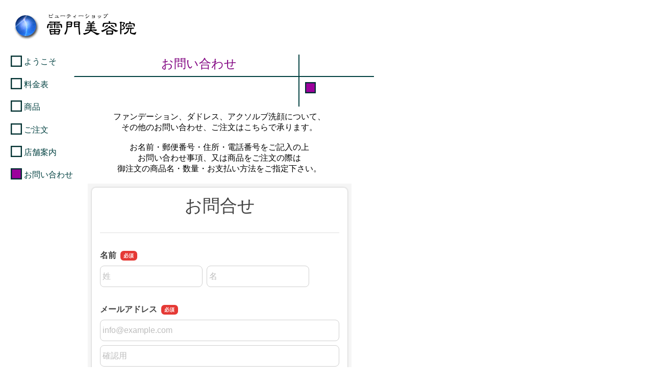

--- FILE ---
content_type: text/html
request_url: http://kaminarimon.net/kaminarimon_006a.htm
body_size: 14040
content:
<!DOCTYPE HTML PUBLIC "-//W3C//DTD HTML 4.01 Transitional//EN">
<!-- Generated by IXLA Japan K.K. Technology V4.0. For information please visit: http://www.ixla.co.jp -->
<HTML>
<HEAD>
<META http-equiv="Content-Type" content="text/html; charset=Shift_JIS">
<META http-equiv="Content-Style-Type" content="text/css">
	<TITLE> 雷門美容室　お問い合わせ  </TITLE>
	<META NAME="Author" CONTENT="雷門美容院">
	<META NAME="Keywords" CONTENT="千葉,習志野,大久保,美容,ダドレス,カバーマーク">
<META name="GENERATOR" content="IBM WebSphere Studio Homepage Builder Version 8.0.2.0 for Windows">
	<SCRIPT LANGUAGE="JavaScript"><!--//
		IE=(navigator.appName.indexOf('Microsoft') >= 0);
		NS=(navigator.appName.indexOf('Netscape') >= 0);
		V4=(parseInt(navigator.appVersion) >= 4);
		V5=(parseInt(navigator.appVersion)>=5||navigator.appVersion.indexOf("MSIE 5")!=-1);
		MAC=(navigator.userAgent.indexOf('Mac')!=-1); //-->
	</SCRIPT>
	<SCRIPT LANGUAGE="JavaScript1.2"><!--//
		IDP={}; IDP[0]=0;
		Img6={max:1,pos:0,grp:'7'};
		Img6[0]=new Image();Img6[0].src='kaminarimon001012.gif';
		Img6[1]=new Image();Img6[1].src='kaminarimon001014.gif';
		Img8={max:1,pos:0,grp:'9'};
		Img8[0]=new Image();Img8[0].src='kaminarimon001012.gif';
		Img8[1]=new Image();Img8[1].src='kaminarimon001015.gif';
		Img10={max:1,pos:0,grp:'11'};
		Img10[0]=new Image();Img10[0].src='kaminarimon001012.gif';
		Img10[1]=new Image();Img10[1].src='kaminarimon001016.gif';
		Img12={max:1,pos:0,grp:'13'};
		Img12[0]=new Image();Img12[0].src='kaminarimon001012.gif';
		Img12[1]=new Image();Img12[1].src='kaminarimon001017.gif';
		Img14={max:1,pos:0,grp:'15'};
		Img14[0]=new Image();Img14[0].src='kaminarimon001013.gif';
		Img14[1]=new Image();Img14[1].src='kaminarimon001012.gif';
		Img16={max:1,pos:0,grp:'17'};
		Img16[0]=new Image();Img16[0].src='kaminarimon001012.gif';
		Img16[1]=new Image();Img16[1].src='kaminarimon001018.gif';
		isOvr=0; function OnWeOver(snd,txc,txv,img,imv,ref,flag){} //-->
	</SCRIPT>
	<STYLE TYPE="text/css"><!--
		.F21		{
	font-family:'ＭＳ Ｐゴシック';
}
		.F22		{
	font-family:'ＭＳ Ｐゴシック';
}
		.F23		{
	font-family:'ＭＳ ゴシック';
}
		.F21		{
	font-size:12pt;
}
		.F22		{
	font-size:18pt;
}
		.F23		{
	font-size:8pt;
}
		.F21		{
	font-family:'ＭＳ Ｐゴシック';
}
		.F22		{
	font-family:'ＭＳ Ｐゴシック';
}
		.F23		{
	font-family:'ＭＳ ゴシック';
} -->
	</STYLE>
</HEAD>
<BODY bgcolor="#ffffff" text="#004040" link="#800080" vlink="#800080" alink="#FF0000" onload="if(V4) OnWeLoad();" onResize="OnWeResize()">
<DIV style="width : 307px;height : 36px;top : 1264px;left : 209px;
  position : absolute;
  z-index : 15;
  visibility : visible;
" id="Layer1" align="center"><A href="toiawase.html">お問い合わせを頂き</A><FONT size="+1"><A href="toiawase.html"><FONT size="+0">当店より返信が無い時</FONT></A></FONT>に<BR>
こちらをクリックして下さい。</DIV>
<DIV STYLE="position:absolute;left:598;top:161;width:21;height:22;">
		<IMG SRC="kaminarimon006004.gif" ALT="" ALIGN=TOP BORDER=0 VSPACE=0 HSPACE=0>
	</DIV>
<DIV id="E25" style="position:absolute;left:144;top:-2;width:590;height:2;
  z-index : 1;
">
		<IMG SRC="kaminarimon006003.gif" ALT="" ALIGN=TOP BORDER=0 VSPACE=0 HSPACE=0>
	</DIV>
<DIV id="E24" style="position:absolute;left:585;top:-104;width:2;height:104;
  z-index : 2;
">
		<IMG SRC="kaminarimon006002.gif" ALT="" ALIGN=TOP BORDER=0 VSPACE=0 HSPACE=0>
	</DIV>
<DIV CLASS=F21 STYLE="position:absolute;left:47;top:333;width:106;height:23;">
		お問い合わせ
	</DIV>
	<DIV CLASS=F21 STYLE="position:absolute;left:47;top:289;width:106;height:23;">
		店舗案内
	</DIV>
	<DIV CLASS=F21 STYLE="position:absolute;left:47;top:245;width:106;height:23;">
		ご注文
	</DIV>
	<DIV CLASS=F21 STYLE="position:absolute;left:47;top:200;width:106;height:24;">
		商品
	</DIV>
	<DIV CLASS=F21 STYLE="position:absolute;left:47;top:156;width:106;height:23;">
		料金表
	</DIV>
	<DIV CLASS=F21 STYLE="position:absolute;left:47;top:111;width:106;height:24;">
		ようこそ
	</DIV>
<DIV id="E17" class="F21" style="position:absolute;left:47;top:111;width:106;height:24;color:#ca0000;visibility:hidden;
  z-index : 3;
">
		ようこそ
	</DIV>
<DIV id="E16" style="position:absolute;left:21;top:109;width:22;height:22;
  z-index : 4;
">
		<A HREF="index.html" OnMouseOver="if(V4) OnWeOver(0,0,0,IDP[6],Img16,'index.html',1)" OnMouseOut="if(V4) OnWeOver(0,0,0,IDP[6],Img16,0,0)">
		<IMG NAME=M16 ID=M16 SRC="kaminarimon001012.gif" ALT="" ALIGN=TOP BORDER=0 VSPACE=0 HSPACE=0>
		</A>
	</DIV>
<DIV id="E15" class="F21" style="position:absolute;left:47;top:333;width:106;height:23;color:#ca0000;visibility:hidden;
  z-index : 5;
">
		お問い合わせ
	</DIV>
<DIV id="E14" style="position:absolute;left:21;top:330;width:22;height:22;
  z-index : 6;
">
		<A HREF="kaminarimon_006.htm" OnMouseOver="if(V4) OnWeOver(0,0,0,IDP[5],Img14,'kaminarimon_006.htm',1)" OnMouseOut="if(V4) OnWeOver(0,0,0,IDP[5],Img14,0,0)">
		<IMG NAME=M14 ID=M14 SRC="kaminarimon001013.gif" ALT="" ALIGN=TOP BORDER=0 VSPACE=0 HSPACE=0>
		</A>
	</DIV>
<DIV id="E13" class="F21" style="position:absolute;left:47;top:156;width:106;height:23;color:#ca0000;visibility:hidden;
  z-index : 7;
">
		料金表
	</DIV>
<DIV id="E12" style="position:absolute;left:21;top:153;width:22;height:22;
  z-index : 8;
">
		<A HREF="kaminarimon_002.htm" OnMouseOver="if(V4) OnWeOver(0,0,0,IDP[4],Img12,'kaminarimon_002.htm',1)" OnMouseOut="if(V4) OnWeOver(0,0,0,IDP[4],Img12,0,0)">
		<IMG NAME=M12 ID=M12 SRC="kaminarimon001012.gif" ALT="" ALIGN=TOP BORDER=0 VSPACE=0 HSPACE=0>
		</A>
	</DIV>
<DIV id="E11" class="F21" style="position:absolute;left:47;top:200;width:106;height:24;color:#ca0000;visibility:hidden;
  z-index : 9;
">
		商品
	</DIV>
<DIV id="E10" style="position:absolute;left:21;top:197;width:22;height:22;
  z-index : 10;
">
		<A HREF="kaminarimon_003.htm" OnMouseOver="if(V4) OnWeOver(0,0,0,IDP[3],Img10,'kaminarimon_003.htm',1)" OnMouseOut="if(V4) OnWeOver(0,0,0,IDP[3],Img10,0,0)">
		<IMG NAME=M10 ID=M10 SRC="kaminarimon001012.gif" ALT="" ALIGN=TOP BORDER=0 VSPACE=0 HSPACE=0>
		</A>
	</DIV>
<DIV id="E9" class="F21" style="position:absolute;left:47;top:245;width:106;height:23;color:#ca0000;visibility:hidden;
  z-index : 11;
">
		ご注文
	</DIV>
<DIV id="E8" style="position:absolute;left:21;top:242;width:22;height:22;
  z-index : 12;
">
		<A HREF="kaminarimon_004.htm" OnMouseOver="if(V4) OnWeOver(0,0,0,IDP[2],Img8,'kaminarimon_004.htm',1)" OnMouseOut="if(V4) OnWeOver(0,0,0,IDP[2],Img8,0,0)">
		<IMG NAME=M8 ID=M8 SRC="kaminarimon001012.gif" ALT="" ALIGN=TOP BORDER=0 VSPACE=0 HSPACE=0>
		</A>
	</DIV>
<DIV id="E7" class="F21" style="position:absolute;left:47;top:289;width:106;height:23;color:#ca0000;visibility:hidden;
  z-index : 13;
">
		店舗案内
	</DIV>
<DIV id="E6" style="position:absolute;left:21;top:286;width:22;height:22;
  z-index : 14;
">
		<A HREF="kaminarimon_005.htm" OnMouseOver="if(V4) OnWeOver(0,0,0,IDP[1],Img6,'kaminarimon_005.htm',1)" OnMouseOut="if(V4) OnWeOver(0,0,0,IDP[1],Img6,0,0)">
		<IMG NAME=M6 ID=M6 SRC="kaminarimon001012.gif" ALT="" ALIGN=TOP BORDER=0 VSPACE=0 HSPACE=0>
		</A>
	</DIV>
<DIV STYLE="position:absolute;left:20;top:16;width:400;height:64;">
		<IMG SRC="title.gif" ALT="" ALIGN=TOP BORDER=0 VSPACE=0 HSPACE=0>
	</DIV>
	<DIV CLASS=F22 STYLE="position:absolute;left:310;top:104;width:159;height:35;text-align:center;padding-top:5;color:#800080;">
		お問い合わせ
	</DIV>
<DIV style="position:absolute;left : 141px;top : 1309px;width:428;height:1;">
		<IMG SRC="kaminarimon006001.gif" ALT="" ALIGN=TOP BORDER=0 VSPACE=0 HSPACE=0>
	</DIV>
<DIV class="F23" style="position:absolute;left : 213px;top : 1327px;width:307;height:17;text-align:center;color:#000000;">
		Copy Right 2002 雷門美容院 All rights reserved
	</DIV>
<DIV class="F21" style="position:absolute;left:167;top:219;width : 526px;height : 1099px;color:#000000;" align="center">ファンデーション、ダドレス、アクソルブ洗顔について、<BR>
その他のお問い合わせ、ご注文はこちらで承ります。<BR>
  <BR>
お名前・郵便番号・住所・電話番号をご記入の上<BR>
お問い合わせ事項、又は商品をご注文の際は<BR>
御注文の商品名・数量・お支払い方法をご指定下さい。<BR>
<BR>
<IFRAME frameborder="0" scrolling="auto" src="https://ssl.form-mailer.jp/fms/13058a81225927" title="HTML Form" width="517" height="896">
<a href="https://ssl.form-mailer.jp/fms/13058a81225927" title="Contact">この部分はインラインフレームを使用しています</a>
</IFRAME><!--
			<DIV>
			<FORM action=http://www.kaminarimon.net/cgi/contactus.cgi method=post>
			<TABLE id=AutoNumber1 style="BORDER-COLLAPSE: collapse" borderColor=#111111 cellSpacing=0 cellPadding=4 width=332 border=0>
			<TBODY>
			<TR>
			<TD width=120><B>連絡先</B></TD>
			<TD width=196>&nbsp;</TD></TR>
			<TR>
			<TD width=120>
			<P align=right>お名前</P></TD>
			<TD width=196><INPUT size=27 name=name></TD></TR>
			<TR>
			<TD width=120>
			<P align=right>都道府県</P></TD>
			<TD width=196><SELECT name=addr1> <OPTION selected>北海道<OPTION>青森県<OPTION>秋田県<OPTION>岩手県<OPTION>宮城県<OPTION>山形県<OPTION>福島県<OPTION>東京都<OPTION>神奈川県<OPTION>茨城県<OPTION>栃木県<OPTION>群馬県<OPTION>埼玉県<OPTION>千葉県<OPTION>山梨県<OPTION>新潟県<OPTION>富山県<OPTION>石川県<OPTION>福井県<OPTION>長野県<OPTION>岐阜県<OPTION>静岡県<OPTION>愛知県<OPTION>三重県<OPTION>滋賀県<OPTION>和歌山県<OPTION>京都府<OPTION>大阪府<OPTION>兵庫県<OPTION>奈良県<OPTION>鳥取県<OPTION>島根県<OPTION>岡山県<OPTION>広島県<OPTION>山口県<OPTION>徳島県<OPTION>香川県<OPTION>愛媛県<OPTION>高知県<OPTION>福岡県<OPTION>佐賀県<OPTION>長崎県<OPTION>熊本県<OPTION>大分県<OPTION>宮崎県<OPTION>鹿児島県<OPTION>沖縄県</OPTION></SELECT> </TD></TR>
			<TR>
			<TD width=120>
			<P align=right>市区町村</P></TD>
			<TD width=196><INPUT size=27 name=addr2></TD></TR>
			<TR>
			<TD width=120>
			<P align=right>E-mail</P></TD>
			<TD width=196><INPUT size=27 name=mail></TD></TR>
			<TR>
			<TD width=120><B>コメント</B></TD>
			<TD width=196>&nbsp;</TD></TR>
			<TR>
			<TD width=324 colSpan=2><TEXTAREA name=comment rows=7 cols=42></TEXTAREA>
			<P></P></TD></TR>
			<TR>
			<TD width=324 colSpan=2>
			<P align=center><INPUT type=submit value=送信> <INPUT type=reset value=リセット></P></TD></TR></TBODY>
			</TABLE>
			</FORM></DIV>
		-->
	</DIV>
<SCRIPT LANGUAGE="JavaScript1.2"><!--//
IDP.bw=(IE)?document.body.clientWidth:self.innerWidth;
IDP.bd=(IE)?document.body.clientHeight:self.innerHeight;
IDP.my=(window.parent.frames.length && parent.MyFrm)?parent.MyFrm:window;
IDP[1]=(V5)?'document.getElementById(\'M6\').src':(IE)?'M6.src':'document.E6.document.M6.src';
IDP[2]=(V5)?'document.getElementById(\'M8\').src':(IE)?'M8.src':'document.E8.document.M8.src';
IDP[3]=(V5)?'document.getElementById(\'M10\').src':(IE)?'M10.src':'document.E10.document.M10.src';
IDP[4]=(V5)?'document.getElementById(\'M12\').src':(IE)?'M12.src':'document.E12.document.M12.src';
IDP[5]=(V5)?'document.getElementById(\'M14\').src':(IE)?'M14.src':'document.E14.document.M14.src';
IDP[6]=(V5)?'document.getElementById(\'M16\').src':(IE)?'M16.src':'document.E16.document.M16.src';
IDP[7]={	x:new Array(IDP.bw,144),
			y:new Array(149,149),
			s:121 };
IDP[8]=(V5)?document.getElementById('E25').style:(IE)?E25.style:document.E25;
IDP[9]={	x:new Array(585,585),
			y:new Array(-104,106),
			s:42 };
IDP[10]=(V5)?document.getElementById('E24').style:(IE)?E24.style:document.E24;

function DoRoute( obj,tpt,pos,ids,loop,delay)
{	var dx,dy,dd,tm;
	if((pos+2) > IDP[tpt].x.length )
	{	if(!loop)
		{	IDP[obj].left= IDP[tpt].x[pos];
			IDP[obj].top = IDP[tpt].y[pos];
			if((IDP[tpt].x[pos]==IDP.bw)||(IDP[tpt].y[pos]==IDP.bd))
			{	IDP[obj].visibility='hidden';
				IDP[obj].left=0;
				IDP[obj].top=0;
			}
			return;
		}
		pos=0;
	}
	tm=delay;
	dx=IDP[tpt].x[pos+1]-IDP[tpt].x[pos];
	dy=IDP[tpt].y[pos+1]-IDP[tpt].y[pos];
	dd=Math.abs((Math.abs(dx) > Math.abs(dy))?dx:dy);
	if(dd)
	{	if(ids < dd)
		{	if((dd-ids) < (IDP[tpt].s/2))
			{	IDP[obj].left= IDP[tpt].x[pos+1];
				IDP[obj].top = IDP[tpt].y[pos+1];
				ids=dd;
			}else
			{	IDP[obj].left=(0.5+IDP[tpt].x[pos]+ids*(dx/dd) );
				IDP[obj].top =(0.5+IDP[tpt].y[pos]+ids*(dy/dd) );
			}
			ids+=IDP[tpt].s;
		}else
		{	ids-=dd;  pos++;  tm=0;
		}
	}else
	{	pos++;	tm=0;
	}
	window.setTimeout('DoRoute('+obj+','+tpt+','+pos+','+ids+','+loop+','+delay+')',tm);
	return;
}

function OnWeShow(lst,msg)
{	if(!lst) return;
	var len=lst.length; var p1=0; var p2,evl;
	while(p1<len)
	{	if((p2=lst.indexOf(',',p1)) < 0) p2=len;
		evl='E'+lst.substring(p1,p2);
		evl=(V5)?'document.getElementById("'+evl+'").style':(IE)?evl+'.style':'document.'+evl;
		eval(evl+'.visibility="'+msg+'"');
		p1=p2+1;
	}
}

function OnWeOver(snd,txc,txv,img,imv,ref,flag)
{	if(!isOvr) return;
	if(!V4) return;
	if(typeof(IDP.my.location.href)!='string') return;
	if(img && imv)
	{	if(flag)
		{	if(ref)
			{	imv.pos=1;
				if(IDP.my.location.href.lastIndexOf(ref) >= 0) imv.pos=imv.max;
				--imv.pos;
			}
			if(++imv.pos > imv.max) imv.pos=(imv.max)?1:0;
			eval(img+'="'+imv[imv.pos].src+'"');
			OnWeShow( imv.grp,'visible');
		}else
		{	eval( img+'="'+imv[0].src+'"' );
			OnWeShow( imv.grp,'hidden');
		}
	}
	if(txc)
	{	if(flag)
		{	if(!txv) txv=document.linkColor;
			if(ref && (IDP.my.location.href.lastIndexOf(ref) >= 0)) txv=document.vlinkColor;
		}else
		if(!txv) txv=document.alinkColor;
		eval(txc+'="'+txv+'"');
	}
}

function OnWeLoad()
{
	isOvr=1;
	window.setTimeout('DoRoute(8,7,0,0,0,100)',0);
	window.setTimeout('DoRoute(10,9,0,0,0,100)',0);
}

function OnWeResize()
{
	if (!NS || !V4 || V5) return;
	window.location.href = window.location.href;
}

function OnWeResize()
{
	if (!NS || !V4 || V5) return;
	window.location.href = window.location.href;
}

function OnWeResize()
{
	if (!NS || !V4 || V5) return;
	window.location.href = window.location.href;
}

function OnWeResize()
{
	if (!NS || !V4 || V5) return;
	window.location.href = window.location.href;
}

function OnWeResize()
{
	if (!NS || !V4 || V5) return;
	window.location.href = window.location.href;
}

function OnWeResize()
{
	if (!NS || !V4 || V5) return;
	window.location.href = window.location.href;
}
//--></SCRIPT>

</BODY>
</HTML>

--- FILE ---
content_type: text/html
request_url: https://ssl.form-mailer.jp/fms/13058a81225927
body_size: 28161
content:
<!DOCTYPE html>
<html lang="ja">

  <head>





    <meta charset="UTF-8">
    <meta http-equiv="X-UA-Compatible" content="ie=edge">
    <meta name="viewport" content="width=device-width,initial-scale=1.0,minimum-scale=1.0">
    <title>お問合せ</title>

    <meta name="robots" content="nofollow">

    <link rel="stylesheet" href="/formfiles/vendor/vanillajs-datepicker/1.3.1/css/datepicker.min.css">
    <link href="/formfiles/cache/theme/1.css?20090908091959" rel="stylesheet">
    <script src="https://cdnjs.cloudflare.com/polyfill/v3/polyfill.min.js?features=default%2CResizeObserver%2ClocalStorage" crossorigin="anonymous"></script>
    <script src="/formfiles/vendor/jquery/3.5.1/jquery.min.js"></script>
    <script src="/formfiles/vendor/bootstrap/5.2.0/bootstrap.bundle.min.js"></script>
    <script src="/formfiles/vendor/vanillajs-datepicker/1.3.1/js/datepicker-full.min.js"></script>
    <script src="/formfiles/vendor/vanillajs-datepicker/1.3.1/js/locales/ja.js"></script>
    <script src="/formfiles/vendor/jaconv/jaconv.min.js"></script>
    <script src="/formfiles/vendor/yubinbango/yubinbango.js"></script>
    <script src="/formfiles/vendor/axios/0.21.0/axios.min.js"></script>
    <script src="/formfiles/vendor/stacktrace.js/2.0.0/stacktrace.min.js"></script>
    <script src="/formfiles/js/submissions-create.js?20260122090709"></script>
    <script src="/formfiles/js/embed-inner.js?20260122090709"></script>
  </head>

  <body data-data="{&quot;holidays&quot;:[&quot;2025-01-01&quot;,&quot;2025-01-13&quot;,&quot;2025-02-11&quot;,&quot;2025-02-23&quot;,&quot;2025-02-24&quot;,&quot;2025-03-20&quot;,&quot;2025-04-29&quot;,&quot;2025-05-03&quot;,&quot;2025-05-04&quot;,&quot;2025-05-05&quot;,&quot;2025-05-06&quot;,&quot;2025-07-21&quot;,&quot;2025-08-11&quot;,&quot;2025-09-15&quot;,&quot;2025-09-23&quot;,&quot;2025-10-13&quot;,&quot;2025-11-03&quot;,&quot;2025-11-23&quot;,&quot;2025-11-24&quot;,&quot;2026-01-01&quot;,&quot;2026-01-12&quot;,&quot;2026-02-11&quot;,&quot;2026-02-23&quot;,&quot;2026-03-20&quot;,&quot;2026-04-29&quot;,&quot;2026-05-03&quot;,&quot;2026-05-04&quot;,&quot;2026-05-05&quot;,&quot;2026-05-06&quot;,&quot;2026-07-20&quot;,&quot;2026-08-11&quot;,&quot;2026-09-21&quot;,&quot;2026-09-22&quot;,&quot;2026-09-23&quot;,&quot;2026-10-12&quot;,&quot;2026-11-03&quot;,&quot;2026-11-23&quot;,&quot;2027-01-01&quot;,&quot;2027-01-11&quot;,&quot;2027-02-11&quot;,&quot;2027-02-23&quot;,&quot;2027-03-21&quot;,&quot;2027-03-22&quot;,&quot;2027-04-29&quot;,&quot;2027-05-03&quot;,&quot;2027-05-04&quot;,&quot;2027-05-05&quot;,&quot;2027-07-19&quot;,&quot;2027-08-11&quot;,&quot;2027-09-20&quot;,&quot;2027-09-23&quot;,&quot;2027-10-11&quot;,&quot;2027-11-03&quot;,&quot;2027-11-23&quot;]}" >



    <div class="container-fluid">

      <div class="contents  form-fieldset-margin-md  form-fieldset-position-row efo-off ">
        <form action="/fms/13058a81225927/submissions/confirm" method="post" name="form1" enctype="multipart/form-data" class="formmailer-form" data-form-hash="13058a81225927" data-has-formdata="0" data-upload-progress-enabled="1" accept-charset="UTF-8" novalidate>

          <h1 class="form-title">お問合せ</h1>
          <hr />





          <!-- name -->
          <div role="group" data-fieldset-id="1869852" class="form-fieldset form-fieldset-name required" data-ng-words-flg="0" data-ng-words="[]" data-fieldset-label="名前" >
            <legend>名前</legend>
            <div>
              <div class="form-group">
                <div class="d-flex">
                  <div class="form-fieldgroup me-2">
                    <label for="field_1869852_sei" class="visually-hidden">名前の姓</label>
                    <input id="field_1869852_sei" class="form-control form-name-sei" name="field_1869852_sei" type="text" value="" maxlength="2500" autocapitalize="off" placeholder="姓" required data-pattern="1"  autocomplete="family-name">
                    <div class="invalid-feedback"></div>
                  </div>
                  <div class="form-fieldgroup">
                    <label for="field_1869852_mei" class="visually-hidden">名前の名</label>
                    <input id="field_1869852_mei" class="form-control form-name-mei" name="field_1869852_mei" type="text" value="" maxlength="2500" autocapitalize="off" placeholder="名" required data-pattern="1"  autocomplete="given-name">
                    <div class="invalid-feedback"></div>
                  </div>
                </div>
              </div>
            </div>
          </div>

          <!-- email -->
          <div role="group" data-fieldset-id="1869853" class="form-fieldset form-fieldset-email required " data-ng-words-flg="0" data-ng-words="[]" data-fieldset-label="メールアドレス"  >
            <legend>メールアドレス</legend>
            <div>
              <div class="form-group">
                <div class="row">
                  <div class="col-12 form-fieldgroup">
                    <label for="field_1869853" class="visually-hidden">メールアドレス</label>
                    <input id="field_1869853" class="form-control form-email" name="field_1869853" type="email" maxlength="2500" placeholder="info@example.com" autocapitalize="off" required autocomplete="email">
                    <div class="invalid-feedback"></div>
                  </div>
                </div>
                <div class="row mt-2">
                  <div class="col-12 form-fieldgroup">
                    <label for="field_1869853_mcon" class="visually-hidden">メールアドレスの確認用</label>
                    <input id="field_1869853_mcon" class="form-control form-email" name="field_1869853_mcon" type="email" value="" maxlength="2500" placeholder="確認用" autocapitalize="off" required>
                    <div class="invalid-feedback"></div>
                  </div>
                </div>
              </div>
            </div>
          </div>

          <!-- address -->
          <div role="group" data-fieldset-id="1869859" data-fieldset-format="1" class="form-fieldset form-fieldset-address optional address-autofill h-adr" data-ng-words-flg="0" data-ng-words="[]" data-fieldset-label="住所"  >
            <legend>住所</legend>
            <div class="d-flex flex-column">
              <div role="group" class="form-group form-fieldgroup">
                <legend>郵便番号</legend>
                <div class="d-flex align-items-center">
                  <label for="field_1869859_zip1" class="visually-hidden">郵便番号の上3桁</label>
                  <input id="field_1869859_zip1" class="form-control form-group-control form-address-zip1 p-postal-code" name="field_1869859_zip1" value="" type="text" maxlength="3" pattern="^\d{3}$" placeholder="000"  inputmode="numeric">
                  <div class="mx-1">-</div>
                  <label for="field_1869859_zip2" class="visually-hidden">郵便番号の下4桁</label>
                  <input id="field_1869859_zip2" class="form-control form-group-control form-address-zip2 p-postal-code" name="field_1869859_zip2" value="" type="text" maxlength="4" pattern="^\d{4}$" placeholder="0000"  inputmode="numeric">
                </div>
                <div class="invalid-feedback"></div>
              </div>
              <div class="form-group form-fieldgroup">
                <label for="field_1869859_pref">都道府県</label><br />
                <select id="field_1869859_pref" class="form-select form-address-pref p-region" name="field_1869859_pref"  autocomplete="address-level1">
                  <option value="">選択してください</option>
                  <option value="北海道" >北海道</option>
                  <option value="青森県" >青森県</option>
                  <option value="岩手県" >岩手県</option>
                  <option value="宮城県" >宮城県</option>
                  <option value="秋田県" >秋田県</option>
                  <option value="山形県" >山形県</option>
                  <option value="福島県" >福島県</option>
                  <option value="茨城県" >茨城県</option>
                  <option value="栃木県" >栃木県</option>
                  <option value="群馬県" >群馬県</option>
                  <option value="埼玉県" >埼玉県</option>
                  <option value="千葉県" >千葉県</option>
                  <option value="東京都" >東京都</option>
                  <option value="神奈川県" >神奈川県</option>
                  <option value="新潟県" >新潟県</option>
                  <option value="富山県" >富山県</option>
                  <option value="石川県" >石川県</option>
                  <option value="福井県" >福井県</option>
                  <option value="山梨県" >山梨県</option>
                  <option value="長野県" >長野県</option>
                  <option value="岐阜県" >岐阜県</option>
                  <option value="静岡県" >静岡県</option>
                  <option value="愛知県" >愛知県</option>
                  <option value="三重県" >三重県</option>
                  <option value="滋賀県" >滋賀県</option>
                  <option value="京都府" >京都府</option>
                  <option value="大阪府" >大阪府</option>
                  <option value="兵庫県" >兵庫県</option>
                  <option value="奈良県" >奈良県</option>
                  <option value="和歌山県" >和歌山県</option>
                  <option value="鳥取県" >鳥取県</option>
                  <option value="島根県" >島根県</option>
                  <option value="岡山県" >岡山県</option>
                  <option value="広島県" >広島県</option>
                  <option value="山口県" >山口県</option>
                  <option value="徳島県" >徳島県</option>
                  <option value="香川県" >香川県</option>
                  <option value="愛媛県" >愛媛県</option>
                  <option value="高知県" >高知県</option>
                  <option value="福岡県" >福岡県</option>
                  <option value="佐賀県" >佐賀県</option>
                  <option value="長崎県" >長崎県</option>
                  <option value="熊本県" >熊本県</option>
                  <option value="大分県" >大分県</option>
                  <option value="宮崎県" >宮崎県</option>
                  <option value="鹿児島県" >鹿児島県</option>
                  <option value="沖縄県" >沖縄県</option>
                  <option value="その他" >その他</option>
                </select>
                <div class="invalid-feedback"></div>
              </div>
              <div class="form-group form-fieldgroup">
                <label for="field_1869859_city">市区町村</label><br />
                <input id="field_1869859_city" class="form-control form-address-city p-locality p-street-address" name="field_1869859_city" value="" maxlength="250" type="text" autocapitalize="off"  autocomplete="address-level2">
                <div class="invalid-feedback"></div>
              </div>
              <div class="form-group form-fieldgroup">
                <label for="field_1869859_block">番地</label><br />
                <input id="field_1869859_block" class="form-control form-address-block p-extended-address" name="field_1869859_block" value="" maxlength="250" type="text" autocapitalize="off"  autocomplete="address-line1">
                <div class="invalid-feedback"></div>
              </div>
              <div class="form-group form-fieldgroup optional">
                <label for="field_1869859_building">マンション・ビル名</label><br />
                <input id="field_1869859_building" class="form-control form-address-building" name="field_1869859_building" value="" maxlength="250" type="text" autocapitalize="off" autocomplete="address-line2">
                <div class="invalid-feedback"></div>
              </div>
            </div>
            <span class="p-country-name" style="display:none;">Japan</span>
          </div>

          <!-- phone -->
          <div role="group" data-fieldset-id="1869857" class="form-fieldset form-fieldset-phone-split optional" data-fieldset-label="連絡先"  >
            <legend>連絡先</legend>
            <div>
              <div class="form-group form-fieldgroup">
              <div class="d-flex align-items-center">
                <label for="field_1869857_1" class="visually-hidden">連絡先の市外局番</label>
                <input id="field_1869857_1" class="form-control form-group-control form-phone-number1" name="field_1869857_1" type="tel" value="" maxlength="4" pattern="^\d+$" placeholder="090" >
                <div class="mx-1">-</div>
                <label for="field_1869857_2" class="visually-hidden">連絡先の市内局番</label>
                <input id="field_1869857_2" class="form-control form-group-control form-phone-number2" name="field_1869857_2" type="tel" value="" maxlength="4" pattern="^\d+$" placeholder="0000" >
                <div class="mx-1">-</div>
                <label for="field_1869857_3" class="visually-hidden">連絡先の加入者番号</label>
                <input id="field_1869857_3" class="form-control form-group-control form-phone-number3" name="field_1869857_3" type="tel" value="" maxlength="4" pattern="^\d+$" placeholder="0000" >
              </div>
                <div class="invalid-feedback"></div>
              </div>
            </div>
          </div>

          <!-- textarea -->
          <div role="group" data-fieldset-id="1869858" class="form-fieldset form-fieldset-textarea required"  data-ng-words-flg="0" data-ng-words="[]" data-fieldset-label="テキストエリア" >
            <legend>テキストエリア</legend>
            <div>
              <div class="form-group form-fieldgroup">
                <label for="field_1869858" class="visually-hidden">テキストエリア</label>
                <textarea id="field_1869858" class="form-control" name="field_1869858" style="width: 60rem" rows="10" data-pattern="1"  autocapitalize="off"  required  ></textarea>
                <div class="invalid-feedback"></div>
              </div>
            </div>
          </div>




          <div class="d-grid gap-2 form-buttons">
            <input class="btn btn-default form-btn-submit" name="submit" type="submit" id="submit" value="確認画面へ">
            <input class="btn btn-light form-btn-back" type="button" value="戻る" onclick="location.href='http://www.kaminarimon.net/';">
          </div>

          <input type="hidden" name="validated" value="0">
<div class="toast-container position-fixed top-0 start-50 translate-middle-x p-4">
  <div aria-atomic="true" aria-live="assertive" class="toast text-center bg-white border-0" role="alert">
    <div class="d-flex p-2">
      <div class="toast-body fw-bold w-100">
        <div class="text-dark mb-3">
          お客様の端末に保存されている<br>
          前回中断された入力内容を復元しました
        </div>
        <div class="d-grid gap-2">
          <button aria-label="Close" class="btn btn-sm btn-light" data-bs-dismiss="toast" type="button">メッセージを閉じる</button>
          <input class="btn btn-sm btn-danger toast-reset" type="button" value="入力内容のリセット">
        </div>
      </div>
    </div>
  </div>
</div>

        </form>

        <div class="form-sslSeal">
          <img src="/panelfiles/img/ssl.png" width="196" height="76" alt="このフォームは、SSL暗号化通信に対応しています">
        </div>
      </div>


  <div class="powered">
<a class="logo-powered" rel="nofollow" href="https://www.form-mailer.jp/?utm_source=https://ssl.form-mailer.jp/fms/13058a81225927&utm_medium=ownedmedia&utm_campaign=powered-by-formmailer" target="_blank">
<svg xmlns="http://www.w3.org/2000/svg" width="206" height="23" viewBox="0 0 206 23"><defs><style>.a{fill:#00adec;}.b{fill:#3e3a39;}.c{fill:#9e9e9e;}</style></defs><g transform="translate(-21.064 -23)"><g transform="translate(107.064 23)"><path class="a" d="M192.332,13.847a1,1,0,0,1-1.03.029L178.212,5.243q-.441-.262-.088.087L191.3,18.514a.681.681,0,0,0,.912,0L210.777.227c.235-.233.235-.262-.059-.058Z" transform="translate(-125.803 -0.032)"/><path class="b" d="M207.786,20.871a2.633,2.633,0,0,0,1.147-.35l1.912-1.371c.294-.2.235-.35-.118-.35H193.107c-.353,0-.382.146-.088.321l2.353,1.429a2.714,2.714,0,0,0,1.147.321Z" transform="translate(-136.272 -13.475)"/><path class="b" d="M205.611,44.8a.619.619,0,0,0,.618-.612V30.535c0-.35-.206-.408-.441-.175l-1.471,1.6a1.771,1.771,0,0,0-.441,1.05v9.1a.619.619,0,0,1-.618.612H182.871a.619.619,0,0,1-.618-.612V32.752a1.51,1.51,0,0,0-.471-1.021l-1.412-1.167c-.265-.233-.471-.117-.471.2V44.185a.619.619,0,0,0,.618.612Z" transform="translate(-127.157 -22.001)"/><path class="b" d="M0,19.879A.388.388,0,0,1,.382,19.5H10.914a.388.388,0,0,1,.382.379v1.6a.388.388,0,0,1-.382.379H3.03a.388.388,0,0,0-.382.379V26.5a.388.388,0,0,0,.382.379H8.207a.388.388,0,0,1,.382.379v1.6a.388.388,0,0,1-.382.379H3.03a.388.388,0,0,0-.382.379v7.233a.388.388,0,0,1-.382.379H.382A.388.388,0,0,1,0,36.854Z" transform="translate(0 -14.408)"/><path class="b" d="M37.966,40.1a6.247,6.247,0,0,1,4.471,1.721A5.779,5.779,0,0,1,44.2,46.137a5.446,5.446,0,0,1-1.794,4.2A6.423,6.423,0,0,1,37.878,52a6.085,6.085,0,0,1-4.413-1.692A5.631,5.631,0,0,1,31.7,46.079a5.57,5.57,0,0,1,1.794-4.258A6.2,6.2,0,0,1,37.966,40.1Zm-.118,2.1a3.741,3.741,0,0,0-2.765,1.079,3.859,3.859,0,0,0-1.088,2.771,3.675,3.675,0,0,0,1.088,2.742,3.93,3.93,0,0,0,2.824,1.05A3.718,3.718,0,0,0,40.7,48.762a3.921,3.921,0,0,0-.059-5.483A3.674,3.674,0,0,0,37.848,42.2Z" transform="translate(-22.375 -29)"/><path class="b" d="M80.542,39.633a.388.388,0,0,1,.382.379v1.925c0,.2.029.321.059.262a4.6,4.6,0,0,1,.294-.379s2-2.421,3.148-2.421a4.243,4.243,0,0,1,2.765,1.312l-1.03,1.721a.325.325,0,0,1-.5.087,5.1,5.1,0,0,0-1.942-.933,2.324,2.324,0,0,0-1.942,1.079,3.93,3.93,0,0,0-.824,2.537V50.95a.388.388,0,0,1-.382.379H78.982a.388.388,0,0,1-.382-.379V40.012a.388.388,0,0,1,.382-.379Z" transform="translate(-55.544 -28.504)"/><path class="b" d="M120.737,42.771v8.108a.388.388,0,0,1-.382.379h-1.589a.388.388,0,0,1-.382-.379V45.1a6.043,6.043,0,0,0-.029-.729,7.673,7.673,0,0,0-.5-2.333,2.032,2.032,0,0,0-1.824-.758,2.774,2.774,0,0,0-1.324.321,6.378,6.378,0,0,0-1.383,1.167v8.108a.388.388,0,0,1-.382.379h-1.559a.388.388,0,0,1-.382-.379V39.942a.388.388,0,0,1,.382-.379h1.559a.388.388,0,0,1,.382.379v.787c0,.2.147.262.294.146,0,0,2.059-1.575,3.177-1.575a3.808,3.808,0,0,1,3.471,2.129,5.245,5.245,0,0,1,3.912-2.129A3.561,3.561,0,0,1,127,40.554a5.572,5.572,0,0,1,1.118,3.792v6.533a.388.388,0,0,1-.382.379h-1.559a.388.388,0,0,1-.382-.379V44.7c0-.2-.029-.525-.029-.729a4.943,4.943,0,0,0-.559-1.867,2.055,2.055,0,0,0-1.736-.787A3.6,3.6,0,0,0,120.737,42.771Z" transform="translate(-78.447 -28.433)"/><path class="b" d="M283.254,44.229v4.608a3.089,3.089,0,0,0,.088.729.326.326,0,0,0,.324.233,2.834,2.834,0,0,0,1.294-.612v1.021a.689.689,0,0,1-.324.554s-.618.35-.941.5a2.886,2.886,0,0,1-1,.175c-1,0-1.559-.379-1.736-1.137a5.174,5.174,0,0,1-3.177,1.137,2.784,2.784,0,0,1-2.059-.817,2.691,2.691,0,0,1-.824-2.042,2.889,2.889,0,0,1,.794-1.983,5.219,5.219,0,0,1,2.265-1.371l2.618-.9a.494.494,0,0,0,.353-.437,2.928,2.928,0,0,0-.118-.671s-.588-1.75-2-1.75a5.1,5.1,0,0,0-3.707,1.954V41.254a.865.865,0,0,1,.294-.583,7.437,7.437,0,0,1,3.589-1.371,4.484,4.484,0,0,1,3.059.992,2.872,2.872,0,0,1,.677.846,3.035,3.035,0,0,1,.382,1.05A8.266,8.266,0,0,1,283.254,44.229Zm-2.294,4.725V45.833a.234.234,0,0,0-.353-.233l-.853.321c-.206.088-.5.2-.677.292a6.861,6.861,0,0,0-1.324.787,1.645,1.645,0,0,0-.5,1.2,1.575,1.575,0,0,0,.471,1.2,1.6,1.6,0,0,0,1.206.467A2.938,2.938,0,0,0,280.96,48.954Z" transform="translate(-194.264 -28.433)"/><path class="b" d="M313.6,51.516a.388.388,0,0,0,.382.379h1.559a.388.388,0,0,0,.382-.379V40.579a.388.388,0,0,0-.382-.379h-1.559a.388.388,0,0,0-.382.379Z" transform="translate(-221.595 -29.071)"/><path class="b" d="M314.353,27.342a1.459,1.459,0,0,0,1-.408,1.331,1.331,0,0,0,0-1.925,1.358,1.358,0,0,0-1-.408,1.323,1.323,0,0,0-.941.408,1.3,1.3,0,0,0-.412.933,1.367,1.367,0,0,0,.412.962A1.246,1.246,0,0,0,314.353,27.342Z" transform="translate(-221.172 -17.636)"/><path class="b" d="M327.1,19.879a.388.388,0,0,1,.382-.379h1.559a.388.388,0,0,1,.382.379V36.854a.388.388,0,0,1-.382.379h-1.559a.388.388,0,0,1-.382-.379Z" transform="translate(-231.134 -14.408)"/><path class="b" d="M349.531,45.237c0,.175-.177.292-.382.292h-7.5a.28.28,0,0,0-.294.35,5.586,5.586,0,0,0,1.059,2.3,3.728,3.728,0,0,0,2.706.992,7.241,7.241,0,0,0,4.265-1.4v1.867a.689.689,0,0,1-.324.554,11.245,11.245,0,0,1-1.794.817,8.966,8.966,0,0,1-2.471.292,5.646,5.646,0,0,1-3.148-.787,5.705,5.705,0,0,1-1.912-2.158,6.735,6.735,0,0,1-.735-3.15,6.138,6.138,0,0,1,1.53-4.346,5.071,5.071,0,0,1,3.942-1.662,4.712,4.712,0,0,1,3.736,1.633,6.959,6.959,0,0,1,1.324,4.4Zm-8.207-1.079h5.53a.28.28,0,0,0,.294-.35,4.5,4.5,0,0,0-.765-1.779,2.7,2.7,0,0,0-2-.758,2.934,2.934,0,0,0-2.059.758A3.633,3.633,0,0,0,341.324,44.158Z" transform="translate(-239.592 -28.362)"/><path class="b" d="M381.671,39.633a.388.388,0,0,1,.382.379v1.925c0,.2.029.321.059.262a4.583,4.583,0,0,1,.294-.379s2-2.421,3.148-2.421a4.242,4.242,0,0,1,2.765,1.312l-1.03,1.721a.325.325,0,0,1-.5.087,5.1,5.1,0,0,0-1.941-.933,2.324,2.324,0,0,0-1.942,1.079,3.93,3.93,0,0,0-.824,2.537V50.95a.388.388,0,0,1-.382.379h-1.618a.388.388,0,0,1-.382-.379V40.012a.388.388,0,0,1,.382-.379Z" transform="translate(-268.319 -28.504)"/></g><path class="c" d="M1.064-10h4.41a4.191,4.191,0,0,1,1.736.308,2.74,2.74,0,0,1,1.036.77,2.615,2.615,0,0,1,.5,1.008A4.281,4.281,0,0,1,8.876-6.9a4.2,4.2,0,0,1-.133,1,2.619,2.619,0,0,1-.5,1,2.681,2.681,0,0,1-1.036.763,4.277,4.277,0,0,1-1.736.3H2.814V0H1.064Zm1.75,4.732H5.376a2.282,2.282,0,0,0,.6-.084,1.723,1.723,0,0,0,.567-.273,1.4,1.4,0,0,0,.42-.5,1.729,1.729,0,0,0,.161-.791,2.045,2.045,0,0,0-.14-.812,1.3,1.3,0,0,0-.378-.511A1.345,1.345,0,0,0,6.062-8.5a2.964,2.964,0,0,0-.658-.07H2.814ZM13.5.2a3.942,3.942,0,0,1-1.547-.287A3.3,3.3,0,0,1,10.8-.882a3.383,3.383,0,0,1-.714-1.2,4.635,4.635,0,0,1-.245-1.54,4.59,4.59,0,0,1,.245-1.526,3.383,3.383,0,0,1,.714-1.2,3.3,3.3,0,0,1,1.148-.791A3.942,3.942,0,0,1,13.5-7.434a3.942,3.942,0,0,1,1.547.287,3.3,3.3,0,0,1,1.148.791,3.383,3.383,0,0,1,.714,1.2,4.59,4.59,0,0,1,.245,1.526,4.634,4.634,0,0,1-.245,1.54,3.383,3.383,0,0,1-.714,1.2,3.3,3.3,0,0,1-1.148.791A3.942,3.942,0,0,1,13.5.2Zm0-1.26a1.831,1.831,0,0,0,.924-.224,1.947,1.947,0,0,0,.644-.588,2.566,2.566,0,0,0,.371-.819,3.664,3.664,0,0,0,.119-.931,3.691,3.691,0,0,0-.119-.924,2.477,2.477,0,0,0-.371-.819,1.978,1.978,0,0,0-.644-.581,1.831,1.831,0,0,0-.924-.224,1.831,1.831,0,0,0-.924.224,1.978,1.978,0,0,0-.644.581,2.477,2.477,0,0,0-.371.819,3.691,3.691,0,0,0-.119.924,3.664,3.664,0,0,0,.119.931,2.566,2.566,0,0,0,.371.819,1.947,1.947,0,0,0,.644.588A1.831,1.831,0,0,0,13.5-1.064Zm4.326-6.174h1.694l1.414,5.4h.028l1.358-5.4h1.61l1.3,5.4h.028l1.47-5.4H28.35L26.082,0H24.444L23.1-5.376h-.028L21.742,0h-1.68Zm16.52,2.982a2.574,2.574,0,0,0-.161-.728,1.94,1.94,0,0,0-.364-.609,1.8,1.8,0,0,0-.56-.42,1.65,1.65,0,0,0-.735-.161,1.918,1.918,0,0,0-.763.147,1.745,1.745,0,0,0-.588.406,2.008,2.008,0,0,0-.392.609,2.125,2.125,0,0,0-.161.756Zm-3.724,1.05a2.78,2.78,0,0,0,.119.812,2,2,0,0,0,.357.686,1.721,1.721,0,0,0,.6.469,1.986,1.986,0,0,0,.868.175,1.917,1.917,0,0,0,1.127-.3,1.779,1.779,0,0,0,.637-.9H35.84a3.009,3.009,0,0,1-.434,1.05,3.02,3.02,0,0,1-.742.777,3.2,3.2,0,0,1-.973.476A3.917,3.917,0,0,1,32.564.2a3.832,3.832,0,0,1-1.512-.28,3.126,3.126,0,0,1-1.113-.784,3.327,3.327,0,0,1-.686-1.2,4.891,4.891,0,0,1-.231-1.54,4.357,4.357,0,0,1,.245-1.463,3.745,3.745,0,0,1,.7-1.218,3.348,3.348,0,0,1,1.1-.833,3.333,3.333,0,0,1,1.456-.308,3.244,3.244,0,0,1,1.533.357,3.364,3.364,0,0,1,1.127.945,3.826,3.826,0,0,1,.651,1.351,4.141,4.141,0,0,1,.1,1.575Zm6.538-4.032h1.5v1.4h.028a1.615,1.615,0,0,1,.273-.574,2.662,2.662,0,0,1,.49-.511,2.476,2.476,0,0,1,.637-.371,1.907,1.907,0,0,1,.714-.14,3.463,3.463,0,0,1,.385.014l.217.028v1.54q-.168-.028-.343-.049a2.878,2.878,0,0,0-.343-.021,1.834,1.834,0,0,0-.763.161,1.752,1.752,0,0,0-.623.476,2.333,2.333,0,0,0-.42.777,3.363,3.363,0,0,0-.154,1.064V0h-1.6ZM46.8-4.256a2.574,2.574,0,0,0-.161-.728,1.94,1.94,0,0,0-.364-.609,1.8,1.8,0,0,0-.56-.42,1.65,1.65,0,0,0-.735-.161,1.918,1.918,0,0,0-.763.147,1.745,1.745,0,0,0-.588.406,2.008,2.008,0,0,0-.392.609,2.125,2.125,0,0,0-.161.756Zm-3.724,1.05a2.78,2.78,0,0,0,.119.812,2,2,0,0,0,.357.686,1.721,1.721,0,0,0,.6.469,1.986,1.986,0,0,0,.868.175,1.917,1.917,0,0,0,1.127-.3,1.779,1.779,0,0,0,.637-.9H48.3a3.009,3.009,0,0,1-.434,1.05,3.02,3.02,0,0,1-.742.777,3.2,3.2,0,0,1-.973.476A3.917,3.917,0,0,1,45.024.2a3.832,3.832,0,0,1-1.512-.28A3.126,3.126,0,0,1,42.4-.868a3.327,3.327,0,0,1-.686-1.2,4.891,4.891,0,0,1-.231-1.54,4.357,4.357,0,0,1,.245-1.463,3.745,3.745,0,0,1,.7-1.218,3.348,3.348,0,0,1,1.1-.833,3.333,3.333,0,0,1,1.456-.308,3.244,3.244,0,0,1,1.533.357,3.364,3.364,0,0,1,1.127.945,3.826,3.826,0,0,1,.651,1.351,4.141,4.141,0,0,1,.1,1.575ZM56.434,0H54.922V-.98h-.028a1.9,1.9,0,0,1-.938.9,3.178,3.178,0,0,1-1.3.273,3.456,3.456,0,0,1-1.491-.3,2.974,2.974,0,0,1-1.057-.819,3.5,3.5,0,0,1-.63-1.225,5.311,5.311,0,0,1-.21-1.519,4.854,4.854,0,0,1,.266-1.694,3.392,3.392,0,0,1,.707-1.176,2.733,2.733,0,0,1,1.008-.679A3.207,3.207,0,0,1,52.4-7.434a3.868,3.868,0,0,1,.686.063,3.022,3.022,0,0,1,.672.2,2.65,2.65,0,0,1,.595.357,1.979,1.979,0,0,1,.455.511h.028V-10h1.6ZM50.862-3.542a3.53,3.53,0,0,0,.119.91,2.5,2.5,0,0,0,.364.8,1.842,1.842,0,0,0,.623.56,1.817,1.817,0,0,0,.9.21,1.792,1.792,0,0,0,.917-.224,1.9,1.9,0,0,0,.63-.588,2.659,2.659,0,0,0,.364-.819,3.664,3.664,0,0,0,.119-.931A2.925,2.925,0,0,0,54.355-5.5a1.776,1.776,0,0,0-1.463-.672,1.807,1.807,0,0,0-.945.231,1.943,1.943,0,0,0-.63.6,2.5,2.5,0,0,0-.35.84A4.376,4.376,0,0,0,50.862-3.542ZM62.1-10h1.6v3.7h.028a2.2,2.2,0,0,1,.406-.476,2.54,2.54,0,0,1,.525-.357,2.747,2.747,0,0,1,.6-.224,2.617,2.617,0,0,1,.623-.077,3.457,3.457,0,0,1,1.491.3,2.94,2.94,0,0,1,1.057.826,3.588,3.588,0,0,1,.63,1.225,5.188,5.188,0,0,1,.21,1.5,5.3,5.3,0,0,1-.189,1.414,3.678,3.678,0,0,1-.574,1.211,2.869,2.869,0,0,1-.973.84A2.894,2.894,0,0,1,66.15.2a5.608,5.608,0,0,1-.735-.049,2.774,2.774,0,0,1-.707-.189A2.423,2.423,0,0,1,64.1-.406a1.771,1.771,0,0,1-.455-.588h-.028V0H62.1Zm5.572,6.384a3.6,3.6,0,0,0-.126-.952,2.587,2.587,0,0,0-.378-.819,1.952,1.952,0,0,0-.63-.574,1.712,1.712,0,0,0-.868-.217,1.76,1.76,0,0,0-1.519.7,3.089,3.089,0,0,0-.511,1.862A3.708,3.708,0,0,0,63.777-2.6a2.284,2.284,0,0,0,.4.8,1.992,1.992,0,0,0,.637.532,1.817,1.817,0,0,0,.861.2,1.783,1.783,0,0,0,.924-.224,1.954,1.954,0,0,0,.623-.581,2.356,2.356,0,0,0,.35-.812A4.127,4.127,0,0,0,67.676-3.612Zm2.142-3.626h1.75l1.89,5.4h.028l1.834-5.4h1.666L74.172.392q-.2.49-.385.938a3.357,3.357,0,0,1-.462.791,2,2,0,0,1-.679.546,2.314,2.314,0,0,1-1.036.2A7.263,7.263,0,0,1,70.5,2.786V1.442q.2.028.378.063a2,2,0,0,0,.378.035,1.3,1.3,0,0,0,.462-.07.764.764,0,0,0,.3-.2,1.261,1.261,0,0,0,.2-.315,3.082,3.082,0,0,0,.154-.42l.182-.56Z" transform="translate(20 42.968)"/></g></svg>
</a>
<div class="description-powered">このフォームは「フォームメーラー」を使って作成されています<br />
<a rel="nofollow" href="https://www.form-mailer.jp/?utm_source=https://ssl.form-mailer.jp/fms/13058a81225927&utm_medium=ownedmedia&utm_campaign=powered-by-formmailer" class="btn btn-sm btn-primary mt-2" style="border-radius: 100vh; font-size: .75rem; padding: .25rem .75rem; text-decoration: none;">無料でフォームを作成する</a></div>
</div>

    </div>

    <script>
      var page;
      $(document).ready(function () {
        // Promise, HTML5 Form Validationが利用できることを前提とする
        if (typeof Promise !== "undefined" && "validity" in document.createElement("input")) {
          page = new SubmissionsCreatePage();
        }
      });
    </script>

  </body>

</html>
